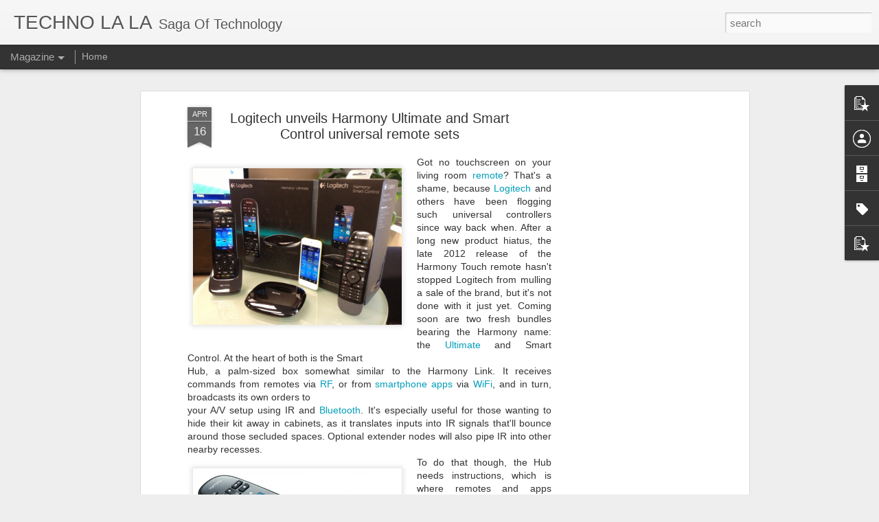

--- FILE ---
content_type: text/html; charset=utf-8
request_url: https://www.google.com/recaptcha/api2/aframe
body_size: 266
content:
<!DOCTYPE HTML><html><head><meta http-equiv="content-type" content="text/html; charset=UTF-8"></head><body><script nonce="3sZlJsm7sjcGbTYBlSJMMw">/** Anti-fraud and anti-abuse applications only. See google.com/recaptcha */ try{var clients={'sodar':'https://pagead2.googlesyndication.com/pagead/sodar?'};window.addEventListener("message",function(a){try{if(a.source===window.parent){var b=JSON.parse(a.data);var c=clients[b['id']];if(c){var d=document.createElement('img');d.src=c+b['params']+'&rc='+(localStorage.getItem("rc::a")?sessionStorage.getItem("rc::b"):"");window.document.body.appendChild(d);sessionStorage.setItem("rc::e",parseInt(sessionStorage.getItem("rc::e")||0)+1);localStorage.setItem("rc::h",'1768733626847');}}}catch(b){}});window.parent.postMessage("_grecaptcha_ready", "*");}catch(b){}</script></body></html>

--- FILE ---
content_type: text/javascript; charset=UTF-8
request_url: https://www.technolala.com/?v=0&action=initial&widgetId=PopularPosts2&responseType=js&xssi_token=AOuZoY4aj-_ROk6LWcmT0hgSE3kB2EJsVQ%3A1768733624980
body_size: 3097
content:
try {
_WidgetManager._HandleControllerResult('PopularPosts2', 'initial',{'title': 'Popular Posts', 'showSnippets': true, 'showThumbnails': true, 'thumbnailSize': 72, 'showAuthor': false, 'showDate': false, 'posts': [{'id': '6421441938106434423', 'title': 'What Should I Stick In My Finger?', 'href': 'https://www.technolala.com/2013/05/what-should-i-stick-in-my-finger.html', 'snippet': '   \xa0It\u2019s probably too late now, but for the last  week there may have been an unusual window of opportunity in which I  could have embedded ...', 'thumbnail': 'https://blogger.googleusercontent.com/img/b/R29vZ2xl/AVvXsEhcvYef38RI2zba-gWwqAMUUvlQr9JYUCszN8ZJOanc6qYnCVR77znIQx_Tb3x4JrJM1YFwU0TChp0s3HjKj4vJT27xHQ-2mFLn_vAnCc7rSklvvPicw809wnn7Ql7HuVsXc_a_es713w/s72-c/one-finger-single-tap.png', 'featuredImage': 'https://blogger.googleusercontent.com/img/b/R29vZ2xl/AVvXsEhcvYef38RI2zba-gWwqAMUUvlQr9JYUCszN8ZJOanc6qYnCVR77znIQx_Tb3x4JrJM1YFwU0TChp0s3HjKj4vJT27xHQ-2mFLn_vAnCc7rSklvvPicw809wnn7Ql7HuVsXc_a_es713w/s1600/one-finger-single-tap.png'}, {'id': '594406502373695390', 'title': 'LG\u2019s first flexible OLED phone due before the year is out', 'href': 'https://www.technolala.com/2013/04/lgs-first-flexible-oled-phone-due.html', 'snippet': '   LG  plans to launch a flexible  OLED smartphone  before the end of the year,  the company\u2019s VP of mobile has confirmed, though it\u2019s uncle...', 'featuredImage': 'https://lh3.googleusercontent.com/blogger_img_proxy/AEn0k_uTuPhOao31cSl4hwdQ4aqQj3VPDk118RINM4lbKHvN2gw31fAVfW_SMNyWGQhlMt-tgZrYgFzUsU1vDZRIAz6orJe2a5c9q7utxKYIFf3fMD0uK5C9hZ7x5cMWSc6QuPtS7fV2tMApEhoo3--mjBqi\x3ds0-d'}, {'id': '1623653227429371743', 'title': 'Google Smartwatches Now Draw Blood from Your Wrist Without Needles', 'href': 'https://www.technolala.com/2015/12/google-smartwatches-now-draw-blood-from.html', 'snippet': '    Smartwatches  already collect data about your heart rate, how much exercise you do  and your stress levels, but in the future they could...', 'thumbnail': 'https://blogger.googleusercontent.com/img/b/R29vZ2xl/AVvXsEhVTlRF7dFmgs8o_IBhZtcHYrLncKN6sslvb9Y1g4TqmWDXZiwNfxZ-xApDg1ZuStZWpOJ4JqyTNu4apwczV5ZEWrphOCVPYHuqurboREJHwV61cnElOA3-xt_XLXBwdkIM3Tq-K1N3ug/s72-c/google-blood-sucking-watch.png', 'featuredImage': 'https://blogger.googleusercontent.com/img/b/R29vZ2xl/AVvXsEhVTlRF7dFmgs8o_IBhZtcHYrLncKN6sslvb9Y1g4TqmWDXZiwNfxZ-xApDg1ZuStZWpOJ4JqyTNu4apwczV5ZEWrphOCVPYHuqurboREJHwV61cnElOA3-xt_XLXBwdkIM3Tq-K1N3ug/s400/google-blood-sucking-watch.png'}, {'id': '3490315073112220172', 'title': '(no title)', 'href': 'https://www.technolala.com/2023/06/making-ai-safe-isnt-as-easy-as-you.html', 'snippet': 'AI isn\x26#39;t as safe as you might think The global workforce is undergoing a massive technological shift that many are calling the \u201cfourth I...', 'thumbnail': 'https://blogger.googleusercontent.com/img/b/R29vZ2xl/AVvXsEich5caqPZKQykgpm9P8HLEzT5EM0Neh-_g6HAK1Z19u4LDbP1ARs0UFvLlQ5o_m3vGkQhrg8RcWgw7ZRTnv4N1wjnfE2xjSR4LhhsRJ21l2Dt8l0PxuGJQftGRaVa3ecDFUSjtX544UAw_I53GcwspfbUp52lWixec88XEK_HHUgcd0ch5WHe9S_Q/s72-w640-c-h344/Dangersious%20AI%20-%20Copy.jpg', 'featuredImage': 'https://blogger.googleusercontent.com/img/b/R29vZ2xl/AVvXsEich5caqPZKQykgpm9P8HLEzT5EM0Neh-_g6HAK1Z19u4LDbP1ARs0UFvLlQ5o_m3vGkQhrg8RcWgw7ZRTnv4N1wjnfE2xjSR4LhhsRJ21l2Dt8l0PxuGJQftGRaVa3ecDFUSjtX544UAw_I53GcwspfbUp52lWixec88XEK_HHUgcd0ch5WHe9S_Q/w640-h344/Dangersious%20AI%20-%20Copy.jpg'}, {'id': '4080143988634301918', 'title': ' Thin Ice: A Shoe Insole That will burn Your 1000 Calories a Day', 'href': 'https://www.technolala.com/2015/12/thin-ice-shoe-insole-that-burn-1000.html', 'snippet': '     Thin Ice weight-loss technology is integrated seamlessly into the  clothing you where where helps produce weight-loss throughout the  d...', 'thumbnail': 'https://blogger.googleusercontent.com/img/b/R29vZ2xl/AVvXsEj6I3SmwsPe0ic6FQQ1leV4XthyphenhyphenZvyGwF0h8L_USiyCOLvtusbpwlEpJpYnVKBI-RdzKGY5-neEMjmk2f7yL829bIbcTGNi1_k9ztXq_BNrnjzrgLjrVtFo1tRlGHCQascyTNR8hR36KQ/s72-c/Thin-Ice-Weight-Loss-ASR-Infocom.png', 'featuredImage': 'https://blogger.googleusercontent.com/img/b/R29vZ2xl/AVvXsEj6I3SmwsPe0ic6FQQ1leV4XthyphenhyphenZvyGwF0h8L_USiyCOLvtusbpwlEpJpYnVKBI-RdzKGY5-neEMjmk2f7yL829bIbcTGNi1_k9ztXq_BNrnjzrgLjrVtFo1tRlGHCQascyTNR8hR36KQ/s400/Thin-Ice-Weight-Loss-ASR-Infocom.png'}, {'id': '2563853668765942740', 'title': 'China developed World\x27s First Brain-Powered Car', 'href': 'https://www.technolala.com/2015/12/china-developed-worlds-first-brain.html', 'snippet': '      A team at China\x26#39;s Nankai University have developed a prototype of a car controlled by a driver\x26#39;s brain signals. The team is wo...', 'thumbnail': 'https://blogger.googleusercontent.com/img/b/R29vZ2xl/AVvXsEhAq45srKPaIOHUxD4lWzMWmKowr_gXas491WmREdVgGiZV_txPqBnrRlsGT4q5EHZXBSbvdDzItG_sCM721xb0krpPEcHPgm45oOLRDR_bTy4OKj8_oq05fKiJIVjoYFvwCapdQi2p4g/s72-c/Mind-controlled-car-Technolala.jpg', 'featuredImage': 'https://blogger.googleusercontent.com/img/b/R29vZ2xl/AVvXsEhAq45srKPaIOHUxD4lWzMWmKowr_gXas491WmREdVgGiZV_txPqBnrRlsGT4q5EHZXBSbvdDzItG_sCM721xb0krpPEcHPgm45oOLRDR_bTy4OKj8_oq05fKiJIVjoYFvwCapdQi2p4g/s400/Mind-controlled-car-Technolala.jpg'}, {'id': '7896104074491820112', 'title': 'Android app by Indian developer caught mining bitcoins', 'href': 'https://www.technolala.com/2014/03/android-app-by-indian-developer-caught.html', 'snippet': '    Songs ,  an app  probably used by a few million Indian Android users, was among  the two apps recently caught covertly using smartphones...', 'thumbnail': 'https://blogger.googleusercontent.com/img/b/R29vZ2xl/AVvXsEhok1YOvBYRilgwYBWs5vA3zFCSHSE2Kcsjyrq_593-bPZeTOmQT9wXJx1sTI-9vQcQQJrdzEoXmqLa5pdw2sd9Thk0kFwjw6Q6ZKZWGPFHSVoGlCphe86hPXne8NYwYI1dXji8Ik-B2g/s72-c/bitcoin.jpg', 'featuredImage': 'https://blogger.googleusercontent.com/img/b/R29vZ2xl/AVvXsEhok1YOvBYRilgwYBWs5vA3zFCSHSE2Kcsjyrq_593-bPZeTOmQT9wXJx1sTI-9vQcQQJrdzEoXmqLa5pdw2sd9Thk0kFwjw6Q6ZKZWGPFHSVoGlCphe86hPXne8NYwYI1dXji8Ik-B2g/s1600/bitcoin.jpg'}, {'id': '3613600964564909054', 'title': 'India\x27s Bharti Enterprises  bid with UK\x27s satellite tech firm Under Parliament Scrutiny', 'href': 'https://www.technolala.com/2020/07/indias-bharti-enterprises-bid-with-uks.html', 'snippet': '    A UK parliamentary panel has launched an inquiry into the UK government\x26#39;s successful bid to acquire satellite technology firm One We...', 'thumbnail': 'https://blogger.googleusercontent.com/img/b/R29vZ2xl/AVvXsEgJzXRXSiESrI-pdXoIBtAm3Y6_RuHBmv-7Ku6zAmkCXYMwixY5_yNvJ06P_LjmAOyAO7b5wtqkMcvXk5t8-FW4LYZs3plR66CNYsLIUcuArqYpVsMGVMea9eSRRhj4DbxSxQxkyhtmMw/s72-c/Satellite-Technolala.jpg', 'featuredImage': 'https://blogger.googleusercontent.com/img/b/R29vZ2xl/AVvXsEgJzXRXSiESrI-pdXoIBtAm3Y6_RuHBmv-7Ku6zAmkCXYMwixY5_yNvJ06P_LjmAOyAO7b5wtqkMcvXk5t8-FW4LYZs3plR66CNYsLIUcuArqYpVsMGVMea9eSRRhj4DbxSxQxkyhtmMw/s320/Satellite-Technolala.jpg'}, {'id': '7459764393614647300', 'title': 'World\x27s First 10TB helium-filled hard drives available now', 'href': 'https://www.technolala.com/2015/12/wworlds-first-10tb-helium-filled-hard.html', 'snippet': ' Western Digital today announced the first 10TB hard disk drive (HDD) based on its HelioSeal Platform, which hermetically seals helium gas i...', 'thumbnail': 'https://blogger.googleusercontent.com/img/b/R29vZ2xl/AVvXsEia7z71-ChrAlkCCUza53Z24mFAu0oMLAMsLqm1Vfn2qZ2nqlVfdH21xOgta83-i_DB8uG76PMFwJbRZ4Ny1VFYoHLl21TBYAxMLh2OeJInPF76RsZZeaD0yUKTw5eITLaw48pgaiH1lg/s72-c/Helium-filled-HDD.jpg', 'featuredImage': 'https://blogger.googleusercontent.com/img/b/R29vZ2xl/AVvXsEia7z71-ChrAlkCCUza53Z24mFAu0oMLAMsLqm1Vfn2qZ2nqlVfdH21xOgta83-i_DB8uG76PMFwJbRZ4Ny1VFYoHLl21TBYAxMLh2OeJInPF76RsZZeaD0yUKTw5eITLaw48pgaiH1lg/s400/Helium-filled-HDD.jpg'}, {'id': '3381056861446314408', 'title': 'Paris Attacks Heat Up U.S. Debate over Smartphone Data Encryption', 'href': 'https://www.technolala.com/2015/11/paris-attacks-heat-up-us-debate-over.html', 'snippet': '   Last week\x26#39;s deadly and coordinated terrorist attacks in Paris have  prompted some law enforcement officials to renew their calls for ...', 'thumbnail': 'https://blogger.googleusercontent.com/img/b/R29vZ2xl/AVvXsEg3C8ULG-WRe4ddoZNGz6V9Q912fT17hr98QsiYHpmY0wZS3lCvU-XE2Z7qJkckskq6oUKNv_BiUNwwP4iVBpkw4FfDbwythxIcWmpjuk6SZ9pw2qigma79h6qHO9nqzObYmrCu8jWvPA/s72-c/Smart-phone-encryption-asinfocom.jpg', 'featuredImage': 'https://blogger.googleusercontent.com/img/b/R29vZ2xl/AVvXsEg3C8ULG-WRe4ddoZNGz6V9Q912fT17hr98QsiYHpmY0wZS3lCvU-XE2Z7qJkckskq6oUKNv_BiUNwwP4iVBpkw4FfDbwythxIcWmpjuk6SZ9pw2qigma79h6qHO9nqzObYmrCu8jWvPA/s640/Smart-phone-encryption-asinfocom.jpg'}]});
} catch (e) {
  if (typeof log != 'undefined') {
    log('HandleControllerResult failed: ' + e);
  }
}


--- FILE ---
content_type: text/javascript; charset=UTF-8
request_url: https://www.technolala.com/?v=0&action=initial&widgetId=PopularPosts1&responseType=js&xssi_token=AOuZoY4aj-_ROk6LWcmT0hgSE3kB2EJsVQ%3A1768733624980
body_size: 969
content:
try {
_WidgetManager._HandleControllerResult('PopularPosts1', 'initial',{'title': '', 'showSnippets': true, 'showThumbnails': true, 'thumbnailSize': 72, 'showAuthor': true, 'showDate': true, 'posts': [{'id': '3490315073112220172', 'title': '(no title)', 'href': 'https://www.technolala.com/2023/06/making-ai-safe-isnt-as-easy-as-you.html', 'snippet': 'AI isn\x26#39;t as safe as you might think The global workforce is undergoing a massive technological shift that many are calling the \u201cfourth I...', 'thumbnail': 'https://blogger.googleusercontent.com/img/b/R29vZ2xl/AVvXsEich5caqPZKQykgpm9P8HLEzT5EM0Neh-_g6HAK1Z19u4LDbP1ARs0UFvLlQ5o_m3vGkQhrg8RcWgw7ZRTnv4N1wjnfE2xjSR4LhhsRJ21l2Dt8l0PxuGJQftGRaVa3ecDFUSjtX544UAw_I53GcwspfbUp52lWixec88XEK_HHUgcd0ch5WHe9S_Q/s72-w640-c-h344/Dangersious%20AI%20-%20Copy.jpg', 'featuredImage': 'https://blogger.googleusercontent.com/img/b/R29vZ2xl/AVvXsEich5caqPZKQykgpm9P8HLEzT5EM0Neh-_g6HAK1Z19u4LDbP1ARs0UFvLlQ5o_m3vGkQhrg8RcWgw7ZRTnv4N1wjnfE2xjSR4LhhsRJ21l2Dt8l0PxuGJQftGRaVa3ecDFUSjtX544UAw_I53GcwspfbUp52lWixec88XEK_HHUgcd0ch5WHe9S_Q/w640-h344/Dangersious%20AI%20-%20Copy.jpg'}, {'id': '594406502373695390', 'title': 'LG\u2019s first flexible OLED phone due before the year is out', 'href': 'https://www.technolala.com/2013/04/lgs-first-flexible-oled-phone-due.html', 'snippet': '   LG  plans to launch a flexible  OLED smartphone  before the end of the year,  the company\u2019s VP of mobile has confirmed, though it\u2019s uncle...', 'featuredImage': 'https://lh3.googleusercontent.com/blogger_img_proxy/AEn0k_uTuPhOao31cSl4hwdQ4aqQj3VPDk118RINM4lbKHvN2gw31fAVfW_SMNyWGQhlMt-tgZrYgFzUsU1vDZRIAz6orJe2a5c9q7utxKYIFf3fMD0uK5C9hZ7x5cMWSc6QuPtS7fV2tMApEhoo3--mjBqi\x3ds0-d'}, {'id': '8982429129468805592', 'title': 'Racist\x27 Aus cartoon shows Indians eating solar panels', 'href': 'https://www.technolala.com/2015/12/racist-aus-cartoon-shows-indians-eating.html', 'snippet': '   Melbourne: A cartoon published in a leading Australian daily yesterday depicted Indians as starving and eating solar panels, drawing rebu...', 'thumbnail': 'https://blogger.googleusercontent.com/img/b/R29vZ2xl/AVvXsEjGGTVOAuNPrWVl8Za9eLQEfUOSv_lPes2N8F9ON6G-7Azgw4mSfn9OLVEZhc-S6dJPnIZ_cepZijv2JtAsHJv1tLK48kD31qApMtDiCWtzSb9XP_snyBzXYQk2Msw08JGpqNolT5T_UQ/s72-c/The-cartoon-technolala.jpg', 'featuredImage': 'https://blogger.googleusercontent.com/img/b/R29vZ2xl/AVvXsEjGGTVOAuNPrWVl8Za9eLQEfUOSv_lPes2N8F9ON6G-7Azgw4mSfn9OLVEZhc-S6dJPnIZ_cepZijv2JtAsHJv1tLK48kD31qApMtDiCWtzSb9XP_snyBzXYQk2Msw08JGpqNolT5T_UQ/s320/The-cartoon-technolala.jpg'}]});
} catch (e) {
  if (typeof log != 'undefined') {
    log('HandleControllerResult failed: ' + e);
  }
}


--- FILE ---
content_type: text/javascript; charset=UTF-8
request_url: https://www.technolala.com/?v=0&action=initial&widgetId=Label1&responseType=js&xssi_token=AOuZoY4aj-_ROk6LWcmT0hgSE3kB2EJsVQ%3A1768733624980
body_size: 688
content:
try {
_WidgetManager._HandleControllerResult('Label1', 'initial',{'title': 'Labels', 'display': 'list', 'showFreqNumbers': false, 'labels': [{'name': 'accident', 'count': 1, 'cssSize': 1, 'url': 'https://www.technolala.com/search/label/accident'}, {'name': 'ai art', 'count': 1, 'cssSize': 1, 'url': 'https://www.technolala.com/search/label/ai%20art'}, {'name': 'ai art generator', 'count': 1, 'cssSize': 1, 'url': 'https://www.technolala.com/search/label/ai%20art%20generator'}, {'name': 'ai generator', 'count': 1, 'cssSize': 1, 'url': 'https://www.technolala.com/search/label/ai%20generator'}, {'name': 'ai image generator', 'count': 1, 'cssSize': 1, 'url': 'https://www.technolala.com/search/label/ai%20image%20generator'}, {'name': 'ai photo generator', 'count': 1, 'cssSize': 1, 'url': 'https://www.technolala.com/search/label/ai%20photo%20generator'}, {'name': 'ai picture generator', 'count': 1, 'cssSize': 1, 'url': 'https://www.technolala.com/search/label/ai%20picture%20generator'}, {'name': 'ai portrait generator', 'count': 1, 'cssSize': 1, 'url': 'https://www.technolala.com/search/label/ai%20portrait%20generator'}, {'name': 'Android', 'count': 2, 'cssSize': 5, 'url': 'https://www.technolala.com/search/label/Android'}, {'name': 'anime ai generator', 'count': 1, 'cssSize': 1, 'url': 'https://www.technolala.com/search/label/anime%20ai%20generator'}, {'name': 'apple at home advisor', 'count': 1, 'cssSize': 1, 'url': 'https://www.technolala.com/search/label/apple%20at%20home%20advisor'}, {'name': 'COVID', 'count': 1, 'cssSize': 1, 'url': 'https://www.technolala.com/search/label/COVID'}, {'name': 'covid-19 cure', 'count': 1, 'cssSize': 1, 'url': 'https://www.technolala.com/search/label/covid-19%20cure'}, {'name': 'covid-19 vaccine', 'count': 1, 'cssSize': 1, 'url': 'https://www.technolala.com/search/label/covid-19%20vaccine'}, {'name': 'Cyanogen', 'count': 1, 'cssSize': 1, 'url': 'https://www.technolala.com/search/label/Cyanogen'}, {'name': 'different dimension me', 'count': 1, 'cssSize': 1, 'url': 'https://www.technolala.com/search/label/different%20dimension%20me'}, {'name': 'dwayne bravo ipl', 'count': 1, 'cssSize': 1, 'url': 'https://www.technolala.com/search/label/dwayne%20bravo%20ipl'}, {'name': 'galaxy s8', 'count': 1, 'cssSize': 1, 'url': 'https://www.technolala.com/search/label/galaxy%20s8'}, {'name': 'intel', 'count': 1, 'cssSize': 1, 'url': 'https://www.technolala.com/search/label/intel'}, {'name': 'intel AI', 'count': 1, 'cssSize': 1, 'url': 'https://www.technolala.com/search/label/intel%20AI'}, {'name': 'Intel i10', 'count': 1, 'cssSize': 1, 'url': 'https://www.technolala.com/search/label/Intel%20i10'}, {'name': 'Intel\x26#39;s new Processor', 'count': 1, 'cssSize': 1, 'url': 'https://www.technolala.com/search/label/Intel%27s%20new%20Processor'}, {'name': 'ios 16.1.2', 'count': 1, 'cssSize': 1, 'url': 'https://www.technolala.com/search/label/ios%2016.1.2'}, {'name': 'ios 16.2', 'count': 1, 'cssSize': 1, 'url': 'https://www.technolala.com/search/label/ios%2016.2'}, {'name': 'iphone 5g update', 'count': 1, 'cssSize': 1, 'url': 'https://www.technolala.com/search/label/iphone%205g%20update'}, {'name': 'IRIS Scanner', 'count': 1, 'cssSize': 1, 'url': 'https://www.technolala.com/search/label/IRIS%20Scanner'}, {'name': 'Kiss', 'count': 1, 'cssSize': 1, 'url': 'https://www.technolala.com/search/label/Kiss'}, {'name': 'Kissenger', 'count': 1, 'cssSize': 1, 'url': 'https://www.technolala.com/search/label/Kissenger'}, {'name': 'Kissing device', 'count': 1, 'cssSize': 1, 'url': 'https://www.technolala.com/search/label/Kissing%20device'}, {'name': 'Kissme', 'count': 1, 'cssSize': 1, 'url': 'https://www.technolala.com/search/label/Kissme'}, {'name': 'lensa', 'count': 1, 'cssSize': 1, 'url': 'https://www.technolala.com/search/label/lensa'}, {'name': 'lensa ai', 'count': 1, 'cssSize': 1, 'url': 'https://www.technolala.com/search/label/lensa%20ai'}, {'name': 'lensa app', 'count': 1, 'cssSize': 1, 'url': 'https://www.technolala.com/search/label/lensa%20app'}, {'name': 'mr indian hacker car', 'count': 1, 'cssSize': 1, 'url': 'https://www.technolala.com/search/label/mr%20indian%20hacker%20car'}, {'name': 'Open Source android', 'count': 1, 'cssSize': 1, 'url': 'https://www.technolala.com/search/label/Open%20Source%20android'}, {'name': 'Open Source Cyanogen', 'count': 1, 'cssSize': 1, 'url': 'https://www.technolala.com/search/label/Open%20Source%20Cyanogen'}, {'name': 'petrol diesel prices', 'count': 1, 'cssSize': 1, 'url': 'https://www.technolala.com/search/label/petrol%20diesel%20prices'}, {'name': 'qq anime ai', 'count': 1, 'cssSize': 1, 'url': 'https://www.technolala.com/search/label/qq%20anime%20ai'}, {'name': 'RATINA', 'count': 1, 'cssSize': 1, 'url': 'https://www.technolala.com/search/label/RATINA'}, {'name': 'S8', 'count': 1, 'cssSize': 1, 'url': 'https://www.technolala.com/search/label/S8'}, {'name': 'Samsung', 'count': 2, 'cssSize': 5, 'url': 'https://www.technolala.com/search/label/Samsung'}, {'name': 'Selfe', 'count': 1, 'cssSize': 1, 'url': 'https://www.technolala.com/search/label/Selfe'}, {'name': 'Smartphone gadget', 'count': 1, 'cssSize': 1, 'url': 'https://www.technolala.com/search/label/Smartphone%20gadget'}, {'name': 'Spring Hill', 'count': 1, 'cssSize': 1, 'url': 'https://www.technolala.com/search/label/Spring%20Hill'}, {'name': 'Stock android new Cyanogen news', 'count': 1, 'cssSize': 1, 'url': 'https://www.technolala.com/search/label/Stock%20android%20new%20Cyanogen%20news'}, {'name': 'Tesla solar', 'count': 1, 'cssSize': 1, 'url': 'https://www.technolala.com/search/label/Tesla%20solar'}, {'name': 'Tesla solar power', 'count': 1, 'cssSize': 1, 'url': 'https://www.technolala.com/search/label/Tesla%20solar%20power'}, {'name': 'vaccine', 'count': 1, 'cssSize': 1, 'url': 'https://www.technolala.com/search/label/vaccine'}, {'name': 'Walmart', 'count': 1, 'cssSize': 1, 'url': 'https://www.technolala.com/search/label/Walmart'}, {'name': 'Walmart sues teals', 'count': 1, 'cssSize': 1, 'url': 'https://www.technolala.com/search/label/Walmart%20sues%20teals'}, {'name': 'xiaomi redmi note 12', 'count': 1, 'cssSize': 1, 'url': 'https://www.technolala.com/search/label/xiaomi%20redmi%20note%2012'}]});
} catch (e) {
  if (typeof log != 'undefined') {
    log('HandleControllerResult failed: ' + e);
  }
}


--- FILE ---
content_type: text/javascript; charset=UTF-8
request_url: https://www.technolala.com/?v=0&action=initial&widgetId=PopularPosts2&responseType=js&xssi_token=AOuZoY4aj-_ROk6LWcmT0hgSE3kB2EJsVQ%3A1768733624980
body_size: 3101
content:
try {
_WidgetManager._HandleControllerResult('PopularPosts2', 'initial',{'title': 'Popular Posts', 'showSnippets': true, 'showThumbnails': true, 'thumbnailSize': 72, 'showAuthor': false, 'showDate': false, 'posts': [{'id': '6421441938106434423', 'title': 'What Should I Stick In My Finger?', 'href': 'https://www.technolala.com/2013/05/what-should-i-stick-in-my-finger.html', 'snippet': '   \xa0It\u2019s probably too late now, but for the last  week there may have been an unusual window of opportunity in which I  could have embedded ...', 'thumbnail': 'https://blogger.googleusercontent.com/img/b/R29vZ2xl/AVvXsEhcvYef38RI2zba-gWwqAMUUvlQr9JYUCszN8ZJOanc6qYnCVR77znIQx_Tb3x4JrJM1YFwU0TChp0s3HjKj4vJT27xHQ-2mFLn_vAnCc7rSklvvPicw809wnn7Ql7HuVsXc_a_es713w/s72-c/one-finger-single-tap.png', 'featuredImage': 'https://blogger.googleusercontent.com/img/b/R29vZ2xl/AVvXsEhcvYef38RI2zba-gWwqAMUUvlQr9JYUCszN8ZJOanc6qYnCVR77znIQx_Tb3x4JrJM1YFwU0TChp0s3HjKj4vJT27xHQ-2mFLn_vAnCc7rSklvvPicw809wnn7Ql7HuVsXc_a_es713w/s1600/one-finger-single-tap.png'}, {'id': '594406502373695390', 'title': 'LG\u2019s first flexible OLED phone due before the year is out', 'href': 'https://www.technolala.com/2013/04/lgs-first-flexible-oled-phone-due.html', 'snippet': '   LG  plans to launch a flexible  OLED smartphone  before the end of the year,  the company\u2019s VP of mobile has confirmed, though it\u2019s uncle...', 'featuredImage': 'https://lh3.googleusercontent.com/blogger_img_proxy/AEn0k_uTuPhOao31cSl4hwdQ4aqQj3VPDk118RINM4lbKHvN2gw31fAVfW_SMNyWGQhlMt-tgZrYgFzUsU1vDZRIAz6orJe2a5c9q7utxKYIFf3fMD0uK5C9hZ7x5cMWSc6QuPtS7fV2tMApEhoo3--mjBqi\x3ds0-d'}, {'id': '1623653227429371743', 'title': 'Google Smartwatches Now Draw Blood from Your Wrist Without Needles', 'href': 'https://www.technolala.com/2015/12/google-smartwatches-now-draw-blood-from.html', 'snippet': '    Smartwatches  already collect data about your heart rate, how much exercise you do  and your stress levels, but in the future they could...', 'thumbnail': 'https://blogger.googleusercontent.com/img/b/R29vZ2xl/AVvXsEhVTlRF7dFmgs8o_IBhZtcHYrLncKN6sslvb9Y1g4TqmWDXZiwNfxZ-xApDg1ZuStZWpOJ4JqyTNu4apwczV5ZEWrphOCVPYHuqurboREJHwV61cnElOA3-xt_XLXBwdkIM3Tq-K1N3ug/s72-c/google-blood-sucking-watch.png', 'featuredImage': 'https://blogger.googleusercontent.com/img/b/R29vZ2xl/AVvXsEhVTlRF7dFmgs8o_IBhZtcHYrLncKN6sslvb9Y1g4TqmWDXZiwNfxZ-xApDg1ZuStZWpOJ4JqyTNu4apwczV5ZEWrphOCVPYHuqurboREJHwV61cnElOA3-xt_XLXBwdkIM3Tq-K1N3ug/s400/google-blood-sucking-watch.png'}, {'id': '3490315073112220172', 'title': '(no title)', 'href': 'https://www.technolala.com/2023/06/making-ai-safe-isnt-as-easy-as-you.html', 'snippet': 'AI isn\x26#39;t as safe as you might think The global workforce is undergoing a massive technological shift that many are calling the \u201cfourth I...', 'thumbnail': 'https://blogger.googleusercontent.com/img/b/R29vZ2xl/AVvXsEich5caqPZKQykgpm9P8HLEzT5EM0Neh-_g6HAK1Z19u4LDbP1ARs0UFvLlQ5o_m3vGkQhrg8RcWgw7ZRTnv4N1wjnfE2xjSR4LhhsRJ21l2Dt8l0PxuGJQftGRaVa3ecDFUSjtX544UAw_I53GcwspfbUp52lWixec88XEK_HHUgcd0ch5WHe9S_Q/s72-w640-c-h344/Dangersious%20AI%20-%20Copy.jpg', 'featuredImage': 'https://blogger.googleusercontent.com/img/b/R29vZ2xl/AVvXsEich5caqPZKQykgpm9P8HLEzT5EM0Neh-_g6HAK1Z19u4LDbP1ARs0UFvLlQ5o_m3vGkQhrg8RcWgw7ZRTnv4N1wjnfE2xjSR4LhhsRJ21l2Dt8l0PxuGJQftGRaVa3ecDFUSjtX544UAw_I53GcwspfbUp52lWixec88XEK_HHUgcd0ch5WHe9S_Q/w640-h344/Dangersious%20AI%20-%20Copy.jpg'}, {'id': '4080143988634301918', 'title': ' Thin Ice: A Shoe Insole That will burn Your 1000 Calories a Day', 'href': 'https://www.technolala.com/2015/12/thin-ice-shoe-insole-that-burn-1000.html', 'snippet': '     Thin Ice weight-loss technology is integrated seamlessly into the  clothing you where where helps produce weight-loss throughout the  d...', 'thumbnail': 'https://blogger.googleusercontent.com/img/b/R29vZ2xl/AVvXsEj6I3SmwsPe0ic6FQQ1leV4XthyphenhyphenZvyGwF0h8L_USiyCOLvtusbpwlEpJpYnVKBI-RdzKGY5-neEMjmk2f7yL829bIbcTGNi1_k9ztXq_BNrnjzrgLjrVtFo1tRlGHCQascyTNR8hR36KQ/s72-c/Thin-Ice-Weight-Loss-ASR-Infocom.png', 'featuredImage': 'https://blogger.googleusercontent.com/img/b/R29vZ2xl/AVvXsEj6I3SmwsPe0ic6FQQ1leV4XthyphenhyphenZvyGwF0h8L_USiyCOLvtusbpwlEpJpYnVKBI-RdzKGY5-neEMjmk2f7yL829bIbcTGNi1_k9ztXq_BNrnjzrgLjrVtFo1tRlGHCQascyTNR8hR36KQ/s400/Thin-Ice-Weight-Loss-ASR-Infocom.png'}, {'id': '2563853668765942740', 'title': 'China developed World\x27s First Brain-Powered Car', 'href': 'https://www.technolala.com/2015/12/china-developed-worlds-first-brain.html', 'snippet': '      A team at China\x26#39;s Nankai University have developed a prototype of a car controlled by a driver\x26#39;s brain signals. The team is wo...', 'thumbnail': 'https://blogger.googleusercontent.com/img/b/R29vZ2xl/AVvXsEhAq45srKPaIOHUxD4lWzMWmKowr_gXas491WmREdVgGiZV_txPqBnrRlsGT4q5EHZXBSbvdDzItG_sCM721xb0krpPEcHPgm45oOLRDR_bTy4OKj8_oq05fKiJIVjoYFvwCapdQi2p4g/s72-c/Mind-controlled-car-Technolala.jpg', 'featuredImage': 'https://blogger.googleusercontent.com/img/b/R29vZ2xl/AVvXsEhAq45srKPaIOHUxD4lWzMWmKowr_gXas491WmREdVgGiZV_txPqBnrRlsGT4q5EHZXBSbvdDzItG_sCM721xb0krpPEcHPgm45oOLRDR_bTy4OKj8_oq05fKiJIVjoYFvwCapdQi2p4g/s400/Mind-controlled-car-Technolala.jpg'}, {'id': '7896104074491820112', 'title': 'Android app by Indian developer caught mining bitcoins', 'href': 'https://www.technolala.com/2014/03/android-app-by-indian-developer-caught.html', 'snippet': '    Songs ,  an app  probably used by a few million Indian Android users, was among  the two apps recently caught covertly using smartphones...', 'thumbnail': 'https://blogger.googleusercontent.com/img/b/R29vZ2xl/AVvXsEhok1YOvBYRilgwYBWs5vA3zFCSHSE2Kcsjyrq_593-bPZeTOmQT9wXJx1sTI-9vQcQQJrdzEoXmqLa5pdw2sd9Thk0kFwjw6Q6ZKZWGPFHSVoGlCphe86hPXne8NYwYI1dXji8Ik-B2g/s72-c/bitcoin.jpg', 'featuredImage': 'https://blogger.googleusercontent.com/img/b/R29vZ2xl/AVvXsEhok1YOvBYRilgwYBWs5vA3zFCSHSE2Kcsjyrq_593-bPZeTOmQT9wXJx1sTI-9vQcQQJrdzEoXmqLa5pdw2sd9Thk0kFwjw6Q6ZKZWGPFHSVoGlCphe86hPXne8NYwYI1dXji8Ik-B2g/s1600/bitcoin.jpg'}, {'id': '3613600964564909054', 'title': 'India\x27s Bharti Enterprises  bid with UK\x27s satellite tech firm Under Parliament Scrutiny', 'href': 'https://www.technolala.com/2020/07/indias-bharti-enterprises-bid-with-uks.html', 'snippet': '    A UK parliamentary panel has launched an inquiry into the UK government\x26#39;s successful bid to acquire satellite technology firm One We...', 'thumbnail': 'https://blogger.googleusercontent.com/img/b/R29vZ2xl/AVvXsEgJzXRXSiESrI-pdXoIBtAm3Y6_RuHBmv-7Ku6zAmkCXYMwixY5_yNvJ06P_LjmAOyAO7b5wtqkMcvXk5t8-FW4LYZs3plR66CNYsLIUcuArqYpVsMGVMea9eSRRhj4DbxSxQxkyhtmMw/s72-c/Satellite-Technolala.jpg', 'featuredImage': 'https://blogger.googleusercontent.com/img/b/R29vZ2xl/AVvXsEgJzXRXSiESrI-pdXoIBtAm3Y6_RuHBmv-7Ku6zAmkCXYMwixY5_yNvJ06P_LjmAOyAO7b5wtqkMcvXk5t8-FW4LYZs3plR66CNYsLIUcuArqYpVsMGVMea9eSRRhj4DbxSxQxkyhtmMw/s320/Satellite-Technolala.jpg'}, {'id': '7459764393614647300', 'title': 'World\x27s First 10TB helium-filled hard drives available now', 'href': 'https://www.technolala.com/2015/12/wworlds-first-10tb-helium-filled-hard.html', 'snippet': ' Western Digital today announced the first 10TB hard disk drive (HDD) based on its HelioSeal Platform, which hermetically seals helium gas i...', 'thumbnail': 'https://blogger.googleusercontent.com/img/b/R29vZ2xl/AVvXsEia7z71-ChrAlkCCUza53Z24mFAu0oMLAMsLqm1Vfn2qZ2nqlVfdH21xOgta83-i_DB8uG76PMFwJbRZ4Ny1VFYoHLl21TBYAxMLh2OeJInPF76RsZZeaD0yUKTw5eITLaw48pgaiH1lg/s72-c/Helium-filled-HDD.jpg', 'featuredImage': 'https://blogger.googleusercontent.com/img/b/R29vZ2xl/AVvXsEia7z71-ChrAlkCCUza53Z24mFAu0oMLAMsLqm1Vfn2qZ2nqlVfdH21xOgta83-i_DB8uG76PMFwJbRZ4Ny1VFYoHLl21TBYAxMLh2OeJInPF76RsZZeaD0yUKTw5eITLaw48pgaiH1lg/s400/Helium-filled-HDD.jpg'}, {'id': '3381056861446314408', 'title': 'Paris Attacks Heat Up U.S. Debate over Smartphone Data Encryption', 'href': 'https://www.technolala.com/2015/11/paris-attacks-heat-up-us-debate-over.html', 'snippet': '   Last week\x26#39;s deadly and coordinated terrorist attacks in Paris have  prompted some law enforcement officials to renew their calls for ...', 'thumbnail': 'https://blogger.googleusercontent.com/img/b/R29vZ2xl/AVvXsEg3C8ULG-WRe4ddoZNGz6V9Q912fT17hr98QsiYHpmY0wZS3lCvU-XE2Z7qJkckskq6oUKNv_BiUNwwP4iVBpkw4FfDbwythxIcWmpjuk6SZ9pw2qigma79h6qHO9nqzObYmrCu8jWvPA/s72-c/Smart-phone-encryption-asinfocom.jpg', 'featuredImage': 'https://blogger.googleusercontent.com/img/b/R29vZ2xl/AVvXsEg3C8ULG-WRe4ddoZNGz6V9Q912fT17hr98QsiYHpmY0wZS3lCvU-XE2Z7qJkckskq6oUKNv_BiUNwwP4iVBpkw4FfDbwythxIcWmpjuk6SZ9pw2qigma79h6qHO9nqzObYmrCu8jWvPA/s640/Smart-phone-encryption-asinfocom.jpg'}]});
} catch (e) {
  if (typeof log != 'undefined') {
    log('HandleControllerResult failed: ' + e);
  }
}


--- FILE ---
content_type: text/javascript; charset=UTF-8
request_url: https://www.technolala.com/?v=0&action=initial&widgetId=PopularPosts1&responseType=js&xssi_token=AOuZoY4aj-_ROk6LWcmT0hgSE3kB2EJsVQ%3A1768733624980
body_size: 973
content:
try {
_WidgetManager._HandleControllerResult('PopularPosts1', 'initial',{'title': '', 'showSnippets': true, 'showThumbnails': true, 'thumbnailSize': 72, 'showAuthor': true, 'showDate': true, 'posts': [{'id': '3490315073112220172', 'title': '(no title)', 'href': 'https://www.technolala.com/2023/06/making-ai-safe-isnt-as-easy-as-you.html', 'snippet': 'AI isn\x26#39;t as safe as you might think The global workforce is undergoing a massive technological shift that many are calling the \u201cfourth I...', 'thumbnail': 'https://blogger.googleusercontent.com/img/b/R29vZ2xl/AVvXsEich5caqPZKQykgpm9P8HLEzT5EM0Neh-_g6HAK1Z19u4LDbP1ARs0UFvLlQ5o_m3vGkQhrg8RcWgw7ZRTnv4N1wjnfE2xjSR4LhhsRJ21l2Dt8l0PxuGJQftGRaVa3ecDFUSjtX544UAw_I53GcwspfbUp52lWixec88XEK_HHUgcd0ch5WHe9S_Q/s72-w640-c-h344/Dangersious%20AI%20-%20Copy.jpg', 'featuredImage': 'https://blogger.googleusercontent.com/img/b/R29vZ2xl/AVvXsEich5caqPZKQykgpm9P8HLEzT5EM0Neh-_g6HAK1Z19u4LDbP1ARs0UFvLlQ5o_m3vGkQhrg8RcWgw7ZRTnv4N1wjnfE2xjSR4LhhsRJ21l2Dt8l0PxuGJQftGRaVa3ecDFUSjtX544UAw_I53GcwspfbUp52lWixec88XEK_HHUgcd0ch5WHe9S_Q/w640-h344/Dangersious%20AI%20-%20Copy.jpg'}, {'id': '594406502373695390', 'title': 'LG\u2019s first flexible OLED phone due before the year is out', 'href': 'https://www.technolala.com/2013/04/lgs-first-flexible-oled-phone-due.html', 'snippet': '   LG  plans to launch a flexible  OLED smartphone  before the end of the year,  the company\u2019s VP of mobile has confirmed, though it\u2019s uncle...', 'featuredImage': 'https://lh3.googleusercontent.com/blogger_img_proxy/AEn0k_uTuPhOao31cSl4hwdQ4aqQj3VPDk118RINM4lbKHvN2gw31fAVfW_SMNyWGQhlMt-tgZrYgFzUsU1vDZRIAz6orJe2a5c9q7utxKYIFf3fMD0uK5C9hZ7x5cMWSc6QuPtS7fV2tMApEhoo3--mjBqi\x3ds0-d'}, {'id': '8982429129468805592', 'title': 'Racist\x27 Aus cartoon shows Indians eating solar panels', 'href': 'https://www.technolala.com/2015/12/racist-aus-cartoon-shows-indians-eating.html', 'snippet': '   Melbourne: A cartoon published in a leading Australian daily yesterday depicted Indians as starving and eating solar panels, drawing rebu...', 'thumbnail': 'https://blogger.googleusercontent.com/img/b/R29vZ2xl/AVvXsEjGGTVOAuNPrWVl8Za9eLQEfUOSv_lPes2N8F9ON6G-7Azgw4mSfn9OLVEZhc-S6dJPnIZ_cepZijv2JtAsHJv1tLK48kD31qApMtDiCWtzSb9XP_snyBzXYQk2Msw08JGpqNolT5T_UQ/s72-c/The-cartoon-technolala.jpg', 'featuredImage': 'https://blogger.googleusercontent.com/img/b/R29vZ2xl/AVvXsEjGGTVOAuNPrWVl8Za9eLQEfUOSv_lPes2N8F9ON6G-7Azgw4mSfn9OLVEZhc-S6dJPnIZ_cepZijv2JtAsHJv1tLK48kD31qApMtDiCWtzSb9XP_snyBzXYQk2Msw08JGpqNolT5T_UQ/s320/The-cartoon-technolala.jpg'}]});
} catch (e) {
  if (typeof log != 'undefined') {
    log('HandleControllerResult failed: ' + e);
  }
}
